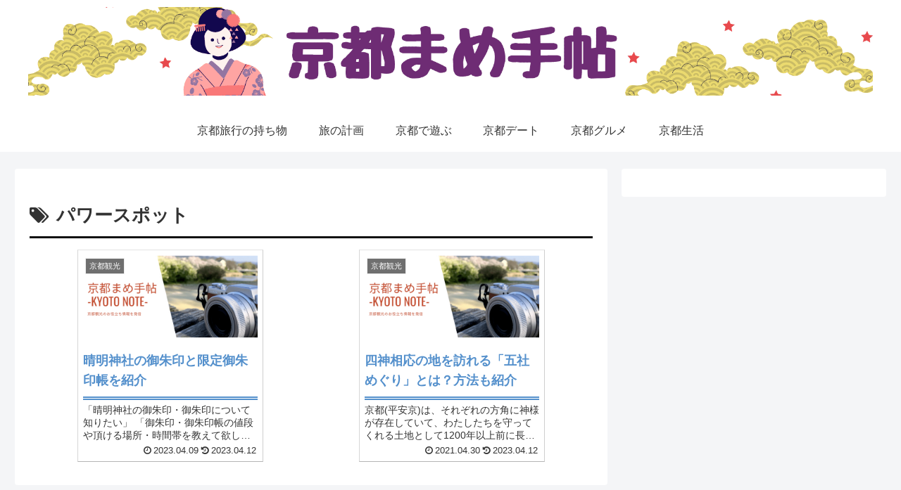

--- FILE ---
content_type: application/javascript; charset=utf-8;
request_url: https://dalc.valuecommerce.com/app3?p=886686538&_s=https%3A%2F%2Fkyoto-note.com%2Ftag%2F%25E3%2583%2591%25E3%2583%25AF%25E3%2583%25BC%25E3%2582%25B9%25E3%2583%259D%25E3%2583%2583%25E3%2583%2588%2F&vf=iVBORw0KGgoAAAANSUhEUgAAAAMAAAADCAYAAABWKLW%2FAAAAMElEQVQYV2NkFGP4n5G0huFIRwgDY64883%2BZlh6GxudFDIy5XF3%2FZ57rYajUeMUAAARpDkL9hO4JAAAAAElFTkSuQmCC
body_size: 3118
content:
vc_linkswitch_callback({"t":"6978ac2d","r":"aXisLQANpVYDiaOPCooD7AqKCJSqZg","ub":"aXisLQAAbR8DiaOPCooBbQqKBtgWfw%3D%3D","vcid":"CKm4s0iASKvSqnO-A9NWUWFfaDHGSQ0KV3-HWPp3MCDsZnZ10-DKm1BtaNNwsJRf8haxu2rvfa2vpq3lMpKmWugNnkp_cihNPTICegVBlp2JgJf1n84kP48Hk3P5vhMC","vcpub":"0.894294","shopping.geocities.jp":{"a":"2695956","m":"2201292","g":"3f584f478a"},"www.jtb.co.jp":{"a":"2549714","m":"2161637","g":"be9fa51fb9","sp":"utm_source%3Dvcdom%26utm_medium%3Daffiliate"},"www.jtb.co.jp/kokunai":{"a":"2549714","m":"2161637","g":"be9fa51fb9","sp":"utm_source%3Dvcdom%26utm_medium%3Daffiliate"},"shopping.yahoo.co.jp":{"a":"2695956","m":"2201292","g":"3f584f478a"},"www.jtbonline.jp":{"a":"2549714","m":"2161637","g":"be9fa51fb9","sp":"utm_source%3Dvcdom%26utm_medium%3Daffiliate"},"rurubu.travel":{"a":"2550407","m":"2366735","g":"b5bfeae7c1","sp":"utm_source%3Dvaluecommerce%26utm_medium%3Daffiliate"},"www.ikyu.com":{"a":"2675907","m":"221","g":"6198e80786"},"www.jtb.co.jp/kokunai_htl":{"a":"2549714","m":"2161637","g":"be9fa51fb9","sp":"utm_source%3Dvcdom%26utm_medium%3Daffiliate"},"approach.yahoo.co.jp":{"a":"2695956","m":"2201292","g":"3f584f478a"},"travel.yahoo.co.jp":{"a":"2761515","m":"2244419","g":"3f7f5e0d8a"},"restaurant.ikyu.com":{"a":"2349006","m":"2302203","g":"52f10c7d8a"},"paypaystep.yahoo.co.jp":{"a":"2695956","m":"2201292","g":"3f584f478a"},"st-plus.rurubu.travel":{"a":"2550407","m":"2366735","g":"b5bfeae7c1","sp":"utm_source%3Dvaluecommerce%26utm_medium%3Daffiliate"},"jtb.co.jp":{"a":"2549714","m":"2161637","g":"be9fa51fb9","sp":"utm_source%3Dvcdom%26utm_medium%3Daffiliate"},"st-www.rurubu.travel":{"a":"2550407","m":"2366735","g":"b5bfeae7c1","sp":"utm_source%3Dvaluecommerce%26utm_medium%3Daffiliate"},"r.advg.jp":{"a":"2550407","m":"2366735","g":"b5bfeae7c1","sp":"utm_source%3Dvaluecommerce%26utm_medium%3Daffiliate"},"tabelog.com":{"a":"2797472","m":"3366797","g":"356368388a"},"l":5,"www.hotpepper.jp?vos=nhppvccp99002":{"a":"2594692","m":"2262623","g":"76feb988a1","sp":"vos%3Dnhppvccp99002"},"wwwtst.hotpepper.jp":{"a":"2594692","m":"2262623","g":"76feb988a1","sp":"vos%3Dnhppvccp99002"},"paypaymall.yahoo.co.jp":{"a":"2695956","m":"2201292","g":"3f584f478a"},"p":886686538,"www.hotpepper.jp":{"a":"2594692","m":"2262623","g":"76feb988a1","sp":"vos%3Dnhppvccp99002"},"s":3542544,"www.rurubu.travel":{"a":"2550407","m":"2366735","g":"b5bfeae7c1","sp":"utm_source%3Dvaluecommerce%26utm_medium%3Daffiliate"},"dom.jtb.co.jp":{"a":"2549714","m":"2161637","g":"be9fa51fb9","sp":"utm_source%3Dvcdom%26utm_medium%3Daffiliate"},"biz.travel.yahoo.co.jp":{"a":"2761515","m":"2244419","g":"3f7f5e0d8a"},"www.jtb.co.jp/kokunai_hotel":{"a":"2549714","m":"2161637","g":"be9fa51fb9","sp":"utm_source%3Dvcdom%26utm_medium%3Daffiliate"},"mini-shopping.yahoo.co.jp":{"a":"2695956","m":"2201292","g":"3f584f478a"},"master.qa.notyru.com":{"a":"2550407","m":"2366735","g":"b5bfeae7c1","sp":"utm_source%3Dvaluecommerce%26utm_medium%3Daffiliate"},"tour.rurubu.travel":{"a":"2550407","m":"2366735","g":"b5bfeae7c1","sp":"utm_source%3Dvaluecommerce%26utm_medium%3Daffiliate"}})

--- FILE ---
content_type: text/plain
request_url: https://www.google-analytics.com/j/collect?v=1&_v=j102&a=1909595746&t=pageview&_s=1&dl=https%3A%2F%2Fkyoto-note.com%2Ftag%2F%25E3%2583%2591%25E3%2583%25AF%25E3%2583%25BC%25E3%2582%25B9%25E3%2583%259D%25E3%2583%2583%25E3%2583%2588%2F&ul=en-us%40posix&dt=%E3%83%91%E3%83%AF%E3%83%BC%E3%82%B9%E3%83%9D%E3%83%83%E3%83%88%20%7C%20%E4%BA%AC%E9%83%BD%E8%A6%B3%E5%85%89%E3%81%AE%E3%81%8A%E5%BD%B9%E7%AB%8B%E3%81%A1%E6%83%85%E5%A0%B1%E3%80%90%E4%BA%AC%E9%83%BD%E3%81%BE%E3%82%81%E6%89%8B%E5%B8%96%E3%80%91&sr=1280x720&vp=1280x720&_u=IEBAAEABAAAAACAAI~&jid=2066436939&gjid=674661701&cid=1683274513.1769516075&tid=UA-223932602-2&_gid=616662192.1769516075&_r=1&_slc=1&z=382559313
body_size: -450
content:
2,cG-FG7VE93Y1T